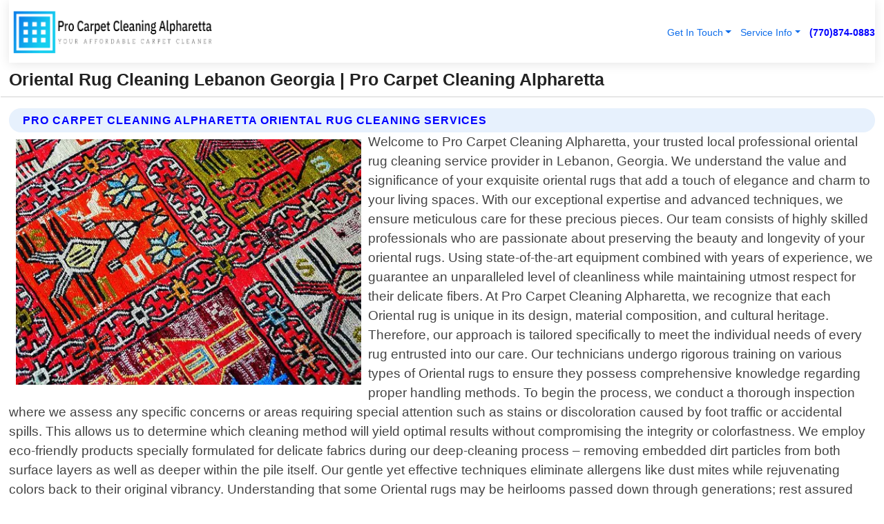

--- FILE ---
content_type: text/html; charset=utf-8
request_url: https://www.procarpetcleaningalpharetta.com/oriental-rug-cleaning-lebanon-georgia
body_size: 14874
content:

<!DOCTYPE html>
<html lang="en">
<head id="HeaderTag"><link rel="preconnect" href="//www.googletagmanager.com/" /><link rel="preconnect" href="//www.google-analytics.com" /><link rel="preconnect" href="//maps.googleapis.com/" /><link rel="preconnect" href="//maps.gstatic.com/" /><title>
	Oriental Rug Cleaning Lebanon Georgia
</title><meta charset="utf-8" /><meta content="width=device-width, initial-scale=1.0" name="viewport" /><link id="favicon" href="/Content/Images/1057/FAVICON.png" rel="icon" /><link id="faviconapple" href="/assets/img/apple-touch-icon.png" rel="apple-touch-icon" /><link rel="preload" as="script" href="//cdn.jsdelivr.net/npm/bootstrap@5.3.1/dist/js/bootstrap.bundle.min.js" />
<link rel="canonical" href="https://www.procarpetcleaningalpharetta.com/oriental-rug-cleaning-lebanon-georgia" /><meta name="title" content="Oriental Rug Cleaning Lebanon Georgia " /><meta name="description" content="Oriental Rug Cleaning Lebanon Georgia by Pro Carpet Cleaning Alpharetta, A Professional Carpet Cleaning Services" /><meta name="og:title" content="Oriental Rug Cleaning Lebanon Georgia " /><meta name="og:description" content="Oriental Rug Cleaning Lebanon Georgia by Pro Carpet Cleaning Alpharetta, A Professional Carpet Cleaning Services" /><meta name="og:site_name" content="https://www.ProCarpetCleaningAlpharetta.com" /><meta name="og:type" content="website" /><meta name="og:url" content="https://www.procarpetcleaningalpharetta.com/oriental-rug-cleaning-lebanon-georgia" /><meta name="og:image" content="https://www.ProCarpetCleaningAlpharetta.com/Content/Images/1057/LOGO.webp" /><meta name="og:image:alt" content="Pro Carpet Cleaning Alpharetta Logo" /><meta name="geo.region" content="US-GA"/><meta name="geo.placename" content="Lebanon" /><meta name="geo.position" content="34.1454;-84.5098" /><meta name="ICBM" content="34.1454,-84.5098" /><script type="application/ld+json">{"@context": "https://schema.org","@type": "LocalBusiness","name": "Pro Carpet Cleaning Alpharetta","address": {"@type": "PostalAddress","addressLocality": "Alpharetta","addressRegion": "GA","postalCode": "30005","addressCountry": "US"},"priceRange":"$","image": "https://www.ProCarpetCleaningAlpharetta.com/content/images/1057/logo.png","email": "support@ProCarpetCleaningAlpharetta.com","telephone": "+17708740883","url": "https://www.procarpetcleaningalpharetta.com/lebanon-georgia-services","@id":"https://www.procarpetcleaningalpharetta.com/lebanon-georgia-services","paymentAccepted": [ "cash","check","credit card", "invoice" ],"openingHours": "Mo-Su 00:00-23:59","openingHoursSpecification": [ {"@type": "OpeningHoursSpecification","dayOfWeek": ["Monday","Tuesday","Wednesday","Thursday","Friday","Saturday","Sunday"],"opens": "00:00","closes": "23:59"} ],"geo": {"@type": "GeoCoordinates","latitude": "34.128581","longitude": "-84.294854"},"hasOfferCatalog": {"@context": "http://schema.org","@type": "OfferCatalog","name": "Carpet Cleaning services","@id": "https://www.procarpetcleaningalpharetta.com/oriental-rug-cleaning-lebanon-georgia","itemListElement":[ { "@type":"OfferCatalog", "name":"Pro Carpet Cleaning Alpharetta Services","itemListElement": []}]},"areaServed":[{ "@type":"City","name":"Lebanon Georgia","@id":"https://www.procarpetcleaningalpharetta.com/lebanon-georgia-services"}]}</script></head>
<body id="body" style="display:none;font-family: Arial !important; width: 100% !important; height: 100% !important;">
    
    <script src="https://code.jquery.com/jquery-3.7.1.min.js" integrity="sha256-/JqT3SQfawRcv/BIHPThkBvs0OEvtFFmqPF/lYI/Cxo=" crossorigin="anonymous" async></script>
    <link rel="preload" as="style" href="//cdn.jsdelivr.net/npm/bootstrap@5.3.1/dist/css/bootstrap.min.css" onload="this.onload=null;this.rel='stylesheet';" />
    <link rel="preload" as="style" href="/resource/css/master.css" onload="this.onload=null;this.rel='stylesheet';" />

    <form method="post" action="./oriental-rug-cleaning-lebanon-georgia" id="mainForm">
<div class="aspNetHidden">
<input type="hidden" name="__VIEWSTATE" id="__VIEWSTATE" value="6+80RIk5lab6QlX38vGq1WihE8ww4c7M+aa/Xyyp+1xkn3oSHGBnMVcP7TwFlavZgs8ji1MZaPDp8DMiJvn31LW67llKOVJvS/3PeYlf1Y8=" />
</div>

<div class="aspNetHidden">

	<input type="hidden" name="__VIEWSTATEGENERATOR" id="__VIEWSTATEGENERATOR" value="1B59457A" />
	<input type="hidden" name="__EVENTVALIDATION" id="__EVENTVALIDATION" value="BeTNx3EJTY6RPCPS4FSRemlmSG9hlf1Wroik6ookCkqjj+KAp3rg9gIVmzU1vBvWfShEiVr13eqgVF1YCc9gNEhQmuyZwnujD1tLDyOqoN6Ijcrr6SrP6wpuKNpe/ViwBvhrWTkGU5PIOdGorLYtFAOGOwAOQ1X8qq0v1bsgDINqUgYpKsdNwaMVbrwqL54sQSsjlQz24AF1CzgewGWfDp3gR7OpKSuQNKwT8yMCFh5FKrjd/ZSm2cRq6vnFRSiiDkEz6m8bmGV/hDCNIMXip2sNC/icagigX++9N0rsZTUPCAtLzjbgbEWXlj50DLdf6QvLS8e356n6Be7aeYRX0Df/Wh4dve4Z5PRQP+i6Nk4yqERDgNC3H1N4rXOon1dANlJ6xwYZyRztwHrLvIcJWqovc1o7g+LQuz9gODlAn4pIYGVCuuvbPrvXW8v2giNUcgAU0mv0KtNBLcbnoT90KeBSKlPwC0tES8YnDFMOWzVXaXDFDt9/YFXnKleay2IzBgreqCUUDCc588KU8qaCNAZSQ4eoMiJ3S9xHBUj1DD0/jcMyguk3xYBXRmvJYfuZNmWbF3CDWd76xCX9OerMCS5g6X6cL+gaazUDPkhGS1ZVjs0DLtgUzEREfGYgJvJAsbU4GAxw1q5lRudFmCh/gW2ZfXRKsXxG3LtvmPrDdI6C4T3atTfhD7h9m7wEYTq1Ld9FCNgvoyGFkrZbd/b3IxXNSsqH5bOM24M91kjLVmKx6b00ykdhb8lQf72r7CqRn2JuxcIDkwgNRMx2gCgP4Vyoy81kXK86rZbGNvJGJIgdXMF9/pRZlKVv/[base64]/jTm+CfHYc0IuxE47R1qMdlpLNjZDlaLTMRcNTeDVAkr6xsuEHi8pZzH4FGcp7uwmdZI+k4DnWe8LxthJsYUFJkCXNReWK07CS1ej9OwoR0jx0PJ/S1iYxuVGOA0YBL+/zFrsJe6EhpAlXK3B995dXQPZWoj8vGiE/ecG6iv+HY05X4OXzo8s8Z7zMZ6OhqRHm3asQT1ChGxhFdu9tPnoRm93k5Zfx/EdRNwVXkXtZXO95Q+3iSxE4s0TVGHNrd5T4urC3EOCfMl86NbEuLhcb08i53z7kLDnVQsT+s6L5hILsObhxl+hbxWvosyoGj2RIJjSYsuW3YqagyGfs99tQ/YlyVy60wwuFP06a/MARa2bbcziQ5jE8qsrcQ3x5N91RmbEK/zGibFq+yi9u5hhZnSyVz7CG07l7WpyfZSz8lyoAiNoYwvoYhKuzU2yrqDn5+4plCstBfrtXc80Wcg+LVHmK2f9HcOzOg+kkxY5hERMC0LT/+2rbq3JXPx6nS1rVBKrujIbPFsopW1cBo5qMfyfmZD4uXRcD1QHuuuxbDyUWlQF/GDyC+sRC3qELwm/zkpPHW1LiGjBReHK5Om/KdHiieJ+PAsgsVD40kbBw4cJWS0rDIOGtfJGmEjzZcnPHcWaeqWKZ8/t5hRmJwlJuRqQNZhoa0Fau/x/9ILjkCRx/PCbW+oWdZFU9V3foHIF6KPZWb+xEU3BU8ihsXtL36ukW9M4KEfwmcRmvUBwH6fiCtzgPv5R+vfkBtrztSDvfZ0IxlVcTB/[base64]/xyCQRrAbCz7Shu403ptMLm53H+11PoybF2MVQ3CZWBajD5Zku6LmIE+Zl6e5c5QGX4wp/MAB/INI8EHJl3AOCj7eAFnfnt84j/oIJ6plPDu8v6pik/Qe1UbGF5UxsO0aeoLPBJPrQ3oaJ+y/xGEcKAhnVLX0spB0VcZLEWzE2q+MMGwsFoskw2KDk8jFp7AnYdKJu3/m9sDMv8oXjNkAb4Rjvp68zi9hjOkOJnkqNPb8Pb86PnUjyoO/TTKXKTWfmtCNUBw0I2KbdyMJwUtQs/[base64]/3Qj1bcwnOVq2hsSJUib27cAX3vKs65H1igLuG+RjHcyD/eLqVATtLqGJXYuffM6nM7UXTm6JRbQ1GFxwyDffxQztND5HWqO/pl2D1VTC7PbON72XFHg2c8VYQ5KYg2ttDEZwGLp9sWTv32411/oaP43kx2XVzKfJpK/041r1ZuNqR+0ZKIvMTmC8Qi5Z02Z50fafBikKbBq4loJe3LefQxFPTJSS9LmkkfaWXcTlaLanManZIoefZyCCgEys1M8lNF+uIB2SK15MH399kI3Qub/D9wv8cODwk3I+6dxQQ6LdBhym8vWozlOx/9xw2ohmg7rNtR3XJkL5bZZF0eOI2OSpG25XEvUMvGfnxzoKLlAz+MBU5pmq1FO7" />
</div>
        <div id="ButtonsHidden" style="display:none;">
            <input type="submit" name="ctl00$ContactMessageSend" value="Send Contact Message Hidden" id="ContactMessageSend" />
        </div>
        <input name="ctl00$contact_FirstName" type="hidden" id="contact_FirstName" />
        <input name="ctl00$contact_LastName" type="hidden" id="contact_LastName" />
        <input name="ctl00$contact_EmailAddress" type="hidden" id="contact_EmailAddress" />
        <input name="ctl00$contact_PhoneNumber" type="hidden" id="contact_PhoneNumber" />
        <input name="ctl00$contact_Subject" type="hidden" id="contact_Subject" />
        <input name="ctl00$contact_Message" type="hidden" id="contact_Message" />
        <input name="ctl00$contact_ZipCode" type="hidden" id="contact_ZipCode" />
        <input type="hidden" id="masterJsLoad" name="masterJsLoad" value="" />
        <input name="ctl00$ShowConnectorModal" type="hidden" id="ShowConnectorModal" value="true" />
        <input name="ctl00$UseChatModule" type="hidden" id="UseChatModule" />
        <input name="ctl00$metaId" type="hidden" id="metaId" value="1057" />
        <input name="ctl00$isMobile" type="hidden" id="isMobile" />
        <input name="ctl00$affId" type="hidden" id="affId" />
        <input name="ctl00$referUrl" type="hidden" id="referUrl" />
        <input name="ctl00$businessId" type="hidden" id="businessId" value="10010155" />
        <input name="ctl00$stateId" type="hidden" id="stateId" />
        <input name="ctl00$businessPublicPhone" type="hidden" id="businessPublicPhone" />
        <input type="hidden" id="cacheDate" value="1/24/2026 11:30:50 PM" />
        <input name="ctl00$BusinessIndustryPriceCheckIsAffiliate" type="hidden" id="BusinessIndustryPriceCheckIsAffiliate" value="0" />
        
        <div class="form-group">
            <header id="header" style="padding: 0 !important;"><nav class="navbar navbar-expand-sm bg-white navbar-light"><a class="navbar-brand" href="/home" title="Pro Carpet Cleaning Alpharetta Carpet Cleaning Services"><img src="/content/images/1057/logo.webp" class="img-fluid imgmax500" width="500" height="auto" alt="Pro Carpet Cleaning Alpharetta Carpet Cleaning Services" style="height: calc(60px + 0.390625vw) !important;width:auto;" title="Pro Carpet Cleaning Alpharetta Logo"></a> <div class="collapse navbar-collapse justify-content-end" id="collapsibleNavbar"> <ul class="navbar-nav"> <li class="nav-item dropdown"> &nbsp; <a class="navlink dropdown-toggle" href="#" role="button" data-bs-toggle="dropdown">Get In Touch</a>&nbsp; <ul class="dropdown-menu"><li><a class="dropdown-item" href="/about" title="About Pro Carpet Cleaning Alpharetta">About Us</a></li><li><a class="dropdown-item" href="/contact" title="Contact Pro Carpet Cleaning Alpharetta">Contact Us</a></li><li><a class="dropdown-item" href="#" onclick="openInstaConnectModal();" title="Instantly Connect With Pro Carpet Cleaning Alpharetta">InstaConnect With Us</span></li><li><a class="dropdown-item" href="/quoterequest" title="Request A Quote From {meta.CompanyName}">Request A Quote</a></li></ul> </li> <li class="nav-item dropdown"> &nbsp;<a class="navlink dropdown-toggle" href="#" role="button" data-bs-toggle="dropdown">Service Info</a>&nbsp; <ul class="dropdown-menu"> <li><a class="dropdown-item" href="/ourservices" title="Pro Carpet Cleaning Alpharetta Services">Services</a></li><li><a class="dropdown-item" href="/serviceareas" title="Pro Carpet Cleaning Alpharetta Service Area">Service Area</a></li></ul> </li></ul> </div><div><button class="navbar-toggler" type="button" data-bs-toggle="collapse" data-bs-target="#collapsibleNavbar" title="show navigation menu"> <span class="navbar-toggler-icon"></span></button>&nbsp;<span class="navlink fontbold" style="color:blue !important;" onclick="openInstaConnectModal();" title="Click to have us call you">(770)874-0883</span></div></nav></header>

            <div id="topNav" class="hdrNav"></div>

            <h1 id="H1Tag" class="h1Main">Oriental Rug Cleaning Lebanon Georgia  | Pro Carpet Cleaning Alpharetta</h1>
            <h2 id="H2Tag" class="h2Main">Pro Carpet Cleaning Alpharetta - Oriental Rug Cleaning in Lebanon Georgia</h2>


            <div id="hero" class="row" style="display: none;">
                

            </div>
            <div id="main" class="row">
                <hr />
                
    <div id="MAINCONTENT_MainContent"><div class="section-title"><h2 class="h2Main">Pro Carpet Cleaning Alpharetta Oriental Rug Cleaning Services </h2></div><picture><source data-srcset="/images/1057/oriental-rug-cleaning-lebanon-georgia.webp" type="image/webp" srcset="data:,1w"/><source data-srcset="/images/1057/oriental-rug-cleaning-lebanon-georgia.jpg" type="image/jpeg" srcset="data:,1w"/><img crossorigin="anonymous" src="/images/1057/oriental-rug-cleaning-lebanon-georgia.webp" class="textWrap img-fluid imgmax500" alt="Oriental-Rug-Cleaning--in-Lebanon-Georgia-oriental-rug-cleaning-lebanon-georgia.jpg-image" title="Oriental-Rug-Cleaning--in-Lebanon-Georgia-oriental-rug-cleaning-lebanon-georgia.jpg"/></picture><p>Welcome to Pro Carpet Cleaning Alpharetta, your trusted local professional oriental rug cleaning service provider in Lebanon, Georgia. We understand the value and significance of your exquisite oriental rugs that add a touch of elegance and charm to your living spaces. With our exceptional expertise and advanced techniques, we ensure meticulous care for these precious pieces. Our team consists of highly skilled professionals who are passionate about preserving the beauty and longevity of your oriental rugs. Using state-of-the-art equipment combined with years of experience, we guarantee an unparalleled level of cleanliness while maintaining utmost respect for their delicate fibers. At Pro Carpet Cleaning Alpharetta, we recognize that each Oriental rug is unique in its design, material composition, and cultural heritage. Therefore, our approach is tailored specifically to meet the individual needs of every rug entrusted into our care. Our technicians undergo rigorous training on various types of Oriental rugs to ensure they possess comprehensive knowledge regarding proper handling methods. To begin the process, we conduct a thorough inspection where we assess any specific concerns or areas requiring special attention such as stains or discoloration caused by foot traffic or accidental spills. This allows us to determine which cleaning method will yield optimal results without compromising the integrity or colorfastness. We employ eco-friendly products specially formulated for delicate fabrics during our deep-cleaning process – removing embedded dirt particles from both surface layers as well as deeper within the pile itself. Our gentle yet effective techniques eliminate allergens like dust mites while rejuvenating colors back to their original vibrancy. Understanding that some Oriental rugs may be heirlooms passed down through generations; rest assured knowing that all necessary precautions are taken throughout every step involved in restoring them back to their former glory safely. In addition to regular maintenance cleanings recommended at least</p><hr/> <section class="services"><div class="section-title"><h2 class="h2Main">Lebanon Georgia Services Offered</h2></div><h4><a href="/lebanon-georgia-services" title="Lebanon Georgia Services" class="cursorpoint106eea">Lebanon Georgia Map</a></h4><div class="fullsize100 google-maps noborder"><iframe src="https://www.google.com/maps/embed/v1/place?key=AIzaSyBB-FjihcGfH9ozfyk7l0_OqFAZkXKyBik&q=Lebanon Georgia" width="600" height="450" allowfullscreen loading="lazy" referrerpolicy="no-referrer-when-downgrade" title="Lebanon Georgia Map"></iframe></div> View Our Full List of <a href="/Lebanon-Georgia-Services" title="Lebanon Georgia Services">Lebanon Georgia Services</a> </section></div>

            </div>
            <footer id="footer"><hr/><div class='footer-newsletter'> <div class='row justify-content-center'> <div class='col-lg-6'> <h4>Have A Question or Need More Information?</h4> <div class='nonmob'> <div class='displaynone'><p>Enter your phone number and we'll call you right now!</p><input type='text' name='CTCPhone' id='CTCPhone' class='form-control'/></div> <button type='button' class='btn btn-primary' onclick='openInstaConnectModal();'>Contact Us Now</button> </div><div class='mob'><a class='btn-buy mob' href='tel://+1(770)874-0883' title='Click to Call Pro Carpet Cleaning Alpharetta'>Call Or Text Us Now (770)874-0883</a></div></div> </div> </div> <hr/> <div class='footer-top'> <div class='row'><div class='col-lg-12 col-md-12 footer-contact'><h3>Pro Carpet Cleaning Alpharetta</h3><div class='sizesmall'> <p style='color:black;'><strong>Address:</strong>Alpharetta GA 30005<br/><strong>Phone:</strong>+17708740883<br/><strong>Email:</strong>support@procarpetcleaningalpharetta.com<br/></p> </div> </div> <div class='row'> <div class='col-lg-12 col-md-12 footer-links'> <h4>Useful Links</h4><div class='row'><div class='col-md-3'><a href='/home' class='sizelarge' title='Pro Carpet Cleaning Alpharetta Home Page'>Home</a>&nbsp;&nbsp;&nbsp; </div><div class='col-md-3'><a href='/about' class='sizelarge' title='Pro Carpet Cleaning Alpharetta About Page'>About Us</a>&nbsp;&nbsp;&nbsp; </div><div class='col-md-3'><a href='/contact' class='sizelarge' title='Pro Carpet Cleaning Alpharetta Contact Us Page'>Contact Us</a>&nbsp;&nbsp;&nbsp;</div><div class='col-md-3'><a href='/ourservices' class='sizelarge' title='Pro Carpet Cleaning Alpharetta Services'>Services</a>&nbsp;</div></div><div class='row'><div class='col-md-3'><a href='/serviceareas' class='sizelarge' title='Pro Carpet Cleaning Alpharetta Service Area'>Service Area</a>&nbsp;&nbsp;&nbsp; </div><div class='col-md-3'><a href='/termsofservice' class='sizelarge' title='Pro Carpet Cleaning Alpharetta Terms of Service'>Terms of Service</a>&nbsp;&nbsp;&nbsp; </div><div class='col-md-3'><a href='/privacypolicy' class='sizelarge' title='Pro Carpet Cleaning Alpharetta Privacy Policy'>Privacy Policy</a>&nbsp;&nbsp;&nbsp; </div><div class='col-md-3'><a href='/quoterequest' class='sizelarge' title='Pro Carpet Cleaning Alpharetta Quote Request'>Quote Request</a>&nbsp;&nbsp;&nbsp; </div></div></div></div> </div> </div><hr/> <div class='py-4'><div class='sizesmalldarkgrey'>This site serves as a free service to assist homeowners in connecting with local service contractors. All contractors are independent, and this site does not warrant or guarantee any work performed. It is the responsibility of the homeowner to verify that the hired contractor furnishes the necessary license and insurance required for the work being performed. All persons depicted in a photo or video are actors or models and not contractors listed on this site.</div><hr/><div class='copyright'>&copy; Copyright 2018-2026 <strong><span>Pro Carpet Cleaning Alpharetta</span></strong>. All Rights Reserved</div> </div></footer>
        </div>
        <div class="modal fade industryPriceCheck" tabindex="1" style="z-index: 1450" role="dialog" aria-labelledby="industryPriceCheckHeader" aria-hidden="true">
            <div class="modal-dialog modal-lg centermodal">
                <div class="modal-content">
                    <div class="modal-header">
                        <div class="row">
                            <div class="col-md-12">
                                <h5 class="modal-title mt-0" id="industryPriceCheckHeader">Check Live/Current Prices By Industry & Zip Code</h5>
                            </div>
                        </div>
                        <button type="button" id="industryPriceCheckClose" class="close" data-bs-dismiss="modal" aria-hidden="true">×</button>
                    </div>
                    
                    <div class="modal-body" id="industryPriceCheckBody">
                        <div class="row">
                            <div class="col-md-6">
                                <label for="BusinessIndustryPriceCheck" class="control-label">Business Industry</label><br />
                                <select name="ctl00$BusinessIndustryPriceCheck" id="BusinessIndustryPriceCheck" tabindex="2" class="form-control">
	<option selected="selected" value="211">ACA Obamacare Insurance </option>
	<option value="194">Additional Dwelling Units</option>
	<option value="169">Air Conditioning</option>
	<option value="183">Air Duct Cleaning</option>
	<option value="37">Appliance Repair</option>
	<option value="203">Asbestos</option>
	<option value="164">Auto Body Shop</option>
	<option value="134">Auto Detailing</option>
	<option value="165">Auto Glass</option>
	<option value="207">Auto Insurance</option>
	<option value="166">Auto Repair</option>
	<option value="216">Bankruptcy Attorney</option>
	<option value="170">Bathroom Remodeling</option>
	<option value="170">Bathroom Remodeling</option>
	<option value="184">Biohazard Cleanup</option>
	<option value="137">Boat Rental</option>
	<option value="201">Cabinets</option>
	<option value="215">Car Accident Attorney</option>
	<option value="181">Carpet and Rug Dealers</option>
	<option value="43">Carpet Cleaning</option>
	<option value="171">Chimney Cleaning and Repair</option>
	<option value="232">Chiropractor</option>
	<option value="126">Commercial Cleaning</option>
	<option value="185">Commercial Remodeling</option>
	<option value="198">Computer Repair</option>
	<option value="172">Concrete</option>
	<option value="172">Concrete</option>
	<option value="172">Concrete</option>
	<option value="172">Concrete</option>
	<option value="199">Copier Repair</option>
	<option value="186">Covid Cleaning</option>
	<option value="240">Credit Repair</option>
	<option value="218">Criminal Attorney</option>
	<option value="241">Debt Relief</option>
	<option value="200">Decks</option>
	<option value="233">Dentist</option>
	<option value="234">Dermatologists</option>
	<option value="219">Divorce Attorney</option>
	<option value="195">Door Installation</option>
	<option value="236">Drug &amp; Alcohol Addiction Treatment</option>
	<option value="220">DUI Attorney</option>
	<option value="192">Dumpster Rental</option>
	<option value="74">Electrician</option>
	<option value="221">Employment Attorney</option>
	<option value="222">Family Attorney</option>
	<option value="173">Fencing</option>
	<option value="209">Final Expense Insurance</option>
	<option value="197">Fire Damage</option>
	<option value="243">Flight Booking</option>
	<option value="174">Flooring</option>
	<option value="244">Florists</option>
	<option value="223">Foreclosure Attorney</option>
	<option value="202">Foundations</option>
	<option value="132">Garage Door</option>
	<option value="155">Gutter Repair and Replacement</option>
	<option value="66">Handyman</option>
	<option value="210">Health Insurance</option>
	<option value="239">Hearing Aids</option>
	<option value="177">Heating</option>
	<option value="69">Heating and Air Conditioning</option>
	<option value="139">Home and Commercial Security</option>
	<option value="196">Home Internet</option>
	<option value="70">Home Remodeling</option>
	<option value="70">Home Remodeling</option>
	<option value="70">Home Remodeling</option>
	<option value="212">Homeowners Insurance</option>
	<option value="245">Hotels</option>
	<option value="224">Immigration Attorney</option>
	<option value="204">Insulation</option>
	<option value="31">Interior and Exterior Painting</option>
	<option value="242">IRS Tax Debt</option>
	<option value="67">Junk Removal</option>
	<option value="175">Kitchen Remodeling</option>
	<option value="163">Landscaping</option>
	<option value="63">Lawn Care</option>
	<option value="208">Life Insurance</option>
	<option value="246">Limo Services</option>
	<option value="247">Local Moving</option>
	<option value="81">Locksmith</option>
	<option value="248">Long Distance Moving</option>
	<option value="205">Masonry</option>
	<option value="82">Massage</option>
	<option value="225">Medical Malpractice Attorney</option>
	<option value="213">Medicare Supplemental Insurance</option>
	<option value="230">Mesothelioma Attorney</option>
	<option value="176">Mold Removal</option>
	<option value="182">Mold Testing</option>
	<option value="250">Mortgage Loan</option>
	<option value="249">Mortgage Loan Refinance</option>
	<option value="89">Moving</option>
	<option value="187">Paving</option>
	<option value="217">Personal Injury Attorney</option>
	<option value="93">Pest Control</option>
	<option value="214">Pet Insurance</option>
	<option value="235">Physical Therapists</option>
	<option value="133">Plumbing</option>
	<option value="237">Podiatrists</option>
	<option value="108">Pool Building and Remodeling</option>
	<option value="162">Pool Maintenance</option>
	<option value="193">Portable Toilets</option>
	<option value="161">Pressure Washing</option>
	<option value="72">Residential Cleaning</option>
	<option value="136">Roofing</option>
	<option value="188">Satellite TV</option>
	<option value="156">Security Equipment Installation</option>
	<option value="189">Self Storage</option>
	<option value="179">Siding</option>
	<option value="226">Social Security Disability Attorney</option>
	<option value="158">Solar Installation</option>
	<option value="167">Towing Service</option>
	<option value="227">Traffic Attorney</option>
	<option value="168">Tree Service</option>
	<option value="190">TV Repair</option>
	<option value="238">Veterinarians</option>
	<option value="206">Walk-In Tubs</option>
	<option value="135">Water Damage</option>
	<option value="191">Waterproofing</option>
	<option value="178">Wildlife Control</option>
	<option value="178">Wildlife Control</option>
	<option value="228">Wills &amp; Estate Planning Attorney</option>
	<option value="117">Window Cleaning</option>
	<option value="154">Windows and Doors</option>
	<option value="229">Workers Compensation Attorney</option>
	<option value="231">Wrongful Death Attorney</option>

</select>
                            </div>
                            <div class="col-md-6">
                                <label for="BusinessIndustryPriceCheckZipCode" class="control-label">Zip Code</label>
                                <input name="ctl00$BusinessIndustryPriceCheckZipCode" type="text" id="BusinessIndustryPriceCheckZipCode" tabindex="1" title="Please enter the customer 5 digit zip code." class="form-control" Placeholder="Required - Zip Code" />
                            </div>
                        </div>
                        <div class="row">
                            <div class="col-md-6">
                                <label for="BusinessIndustryPriceCheckButton" class="control-label">&nbsp; </label><br />

                                <input type="submit" name="ctl00$BusinessIndustryPriceCheckButton" value="Check Current Bid" onclick="return $(&#39;#BusinessIndustryPriceCheck&#39;).val().length>0 &amp;&amp; $(&#39;#BusinessIndustryPriceCheckZipCode&#39;).val().length>0;" id="BusinessIndustryPriceCheckButton" class="btn btn-success" />
                            </div>
                        </div>
                        <div class="row">
                            <div id="BusinessIndustryPriceCheckResult" class="col-md-12"></div>
                            <button type="button" id="industryPriceCheckOpen" class="btn btn-primary waves-effect waves-light" data-bs-toggle="modal" data-bs-target=".industryPriceCheck" style="display: none;">interact popup</button>

                        </div>
                    </div>
                </div>
            </div>
        </div>
        <div class="modal fade instaConnect" tabindex="100" style="z-index: 1450" role="dialog" aria-labelledby="instaConnectHeader" aria-hidden="true">
            <div class="modal-dialog modal-lg centermodal">
                <div class="modal-content">
                    <div class="modal-header">
                        <div class="row">
                            <div class="col-md-6">
                                <img id="ConnectorLogo" class="width100heightauto" src="/Content/Images/1057/LOGO.webp" alt="Pro Carpet Cleaning Alpharetta" />
                            </div>
                        </div>
                        <button type="button" id="instaConnectClose" class="close" data-bs-dismiss="modal" aria-hidden="true">×</button>
                    </div>
                    <div class="modal-body" id="instaConnectBody">
                        <h5 id="instaConnectHeader" class="modal-title mt-0">Have Carpet Cleaning Questions or Need A Quote?  Let Us Call You Now!</h5>
                        <div style="font-size: small; font-weight: bold; font-style: italic; color: red;">For Fastest Service, Simply Text Your 5 Digit Zip Code To (770)874-0883 - We Will Call You Immediately To Discuss</div>

                        <hr />
                        <div id="ConnectorCallPanel">
                            <h6>Enter Your Zip Code and Phone Number Below and We'll Call You Immediately</h6>
                            <div class="row">
                                <div class="col-md-6">
                                    <label for="ConnectorPhoneNumber" id="ConnectorPhoneNumberLbl">Phone Number</label>
                                    <input name="ctl00$ConnectorPhoneNumber" type="text" maxlength="10" id="ConnectorPhoneNumber" class="form-control" placeholder="Your Phone number" />
                                </div>
                                <div class="col-md-6">
                                    <label for="ConnectorPostalCode" id="ConnectorPostalCodeLbl">Zip Code</label>
                                    <input name="ctl00$ConnectorPostalCode" type="text" maxlength="5" id="ConnectorPostalCode" class="form-control" placeholder="Your 5 Digit Zip Code" onkeyup="PostalCodeLookupConnector();" OnChange="PostalCodeLookupConnector();" />
                                </div>
                            </div>
                            <div class="row">
                                <div class="col-md-6">
                                    <label for="ConnectorCity" id="ConnectorCityLbl">City</label>
                                    <input name="ctl00$ConnectorCity" type="text" readonly="readonly" id="ConnectorCity" class="form-control" placeholder="Your Auto-Populated City Here" />
                                </div>
                                <div class="col-md-6">
                                    <label for="ConnectorState" id="ConnectorStateLbl">State</label>
                                    <input name="ctl00$ConnectorState" type="text" readonly="readonly" id="ConnectorState" class="form-control" placeholder="Your Auto-Populated State here" />
                                </div>
                            </div>
                            <hr />
                            <div class="row">
                                <div class="col-12" style="font-size:small;font-style:italic;">
                                    By entering your phone number, you consent to receive automated marketing calls and text messages from <b>Pro Carpet Cleaning Alpharetta</b> at the number provided. Consent is not a condition of purchase. Message and data rates may apply. Reply STOP to opt-out at any time
                                </div>

                            </div>
                            <hr />
                            <div class="row">
                                <div class="col-md-12">
                                    <input type="submit" name="ctl00$ConnectorCallButton" value="Call Me Now" onclick="return verifyConnector();" id="ConnectorCallButton" class="btn btn-success" />&nbsp;
                                 <button type="button" id="ConnectorCallCancelButton" onclick="$('#instaConnectClose').click(); return false;" class="btn btn-danger">No Thanks</button>
                                </div>
                            </div>
                        </div>

                    </div>
                </div>
            </div>
        </div>
    </form>
    <div style="display: none;">
        <button type="button" id="instaConnectOpen" class="btn btn-primary waves-effect waves-light" data-bs-toggle="modal" data-bs-target=".instaConnect">instaConnect popup</button>
        <button type="button" class="btn btn-primary" data-bs-toggle="modal" data-bs-target=".connector" id="connectorLaunch">Launch call me modal</button>
    </div>
    

    <!-- Comm100 or fallback chat -->
    <div id="comm100">
    <div id="comm100-button-3b62ccb7-ce40-4842-b007-83a4c0b77727"></div>
    </div>


    
    <button type="button" id="alerterOpen" class="btn btn-primary waves-effect waves-light" data-bs-toggle="modal" data-bs-target=".alerter" style="display: none;">alerter popup</button>
    <div class="modal fade alerter" tabindex="-1" role="dialog" aria-labelledby="alerterHeader" aria-hidden="true">
        <div class="modal-dialog modal-lg">
            <div class="modal-content">
                <div class="modal-header">
                    <h5 class="modal-title mt-0" id="alerterHeader">header text here</h5>
                    <button type="button" class="close" data-bs-dismiss="modal" aria-hidden="true">×</button>
                </div>
                <div class="modal-body" id="alerterBody">
                </div>
            </div>
        </div>
    </div>
    <button type="button" class="btn btn-primary" data-bs-toggle="modal" data-bs-target=".interact" id="interactLaunch" style="display: none;">Launch call me modal</button>
    <div class="modal fade interact" tabindex="1" style="z-index: 1450" role="dialog" aria-labelledby="interactHeader" aria-hidden="true">
        <div class="modal-dialog modal-lg centermodal">
            <div class="modal-content">
                <div class="modal-header">
                    <div class="row">
                        <div class="col-md-6">
                            <img id="InteractLogo" class="width100heightauto" src="/Content/Images/1057/LOGO.webp" alt="Pro Carpet Cleaning Alpharetta" />
                        </div>
                    </div>
                    <button type="button" id="interactClose" class="close" data-bs-dismiss="modal" aria-hidden="true">×</button>
                    <button type="button" id="interactOpen" class="btn btn-primary waves-effect waves-light" data-bs-toggle="modal" data-bs-target=".interact" style="display: none;">interact popup</button>
                </div>
                <div class="modal-body" id="interactBody">
                    <h5 class="modal-title mt-0" id="interactHeader">Do You Have a Question For Us?  We would love to hear from you!</h5>
                    <div style="font-size: small; font-weight: bold; font-style: italic; color: red;">For Fastest Service, Simply Text Us Your 5 Digit Zip Code to (770)874-0883 And We Will Call You Immediately</div>
                    <br />
                    <br />
                    <div>
                        <span onclick="$('#InteractTextPanel').hide();$('#InteractCallPanel').show();" class="btn btn-primary">Speak With Us</span>&nbsp;&nbsp;
                <span onclick="$('#InteractCallPanel').hide();$('#InteractTextPanel').show();" class="btn btn-primary">Message Us</span>
                    </div>
                    <hr />
                    <div id="InteractCallPanel" style="display: none">
                        <h6>Enter Your Contact Info Below and We'll Call You Right Now</h6>
                        <input type="text" id="UserNameCall" placeholder="Your Name" class="form-control" /><br />
                        <input type="text" id="UserPhoneNumberCall" placeholder="Your Phone Number" class="form-control" /><br />
                        <input type="text" id="UserPostalCodeCall" placeholder="Your Postal Code" class="form-control" /><br />
                        <input type="text" id="UserEmailCall" placeholder="Your Email Address (Optional)" class="form-control" /><br />
                        <input type="checkbox" id="chkPermission2" style="font-size: x-large;" />&nbsp;I agree to receive automated call(s) or text(s) at this number using an automatic phone dialing system by, or on behalf of the business, with the sole purpose of connecting me to a phone representative or company voice mail system.  I understand I do not have to consent in order to purchase any products or services.  Carrier charges may apply.<br />
                        <br />
                        <span onclick="UserCall();" class="btn btn-success">Call Me Now</span>
                    </div>
                    <div id="InteractTextPanel" style="display: none">
                        <h6>Please Enter Your Contact Info Below and We'll Receive Your Message Right Now</h6>
                        <input type="text" id="UserNameText" placeholder="Your Name" class="form-control" /><br />
                        <input type="text" id="UserPhoneNumberText" placeholder="Your Phone Number" class="form-control" /><br />
                        <input type="text" id="UserPostalCodeText" placeholder="Your Postal Code" class="form-control" /><br />
                        <input type="text" id="UserEmailText" placeholder="Your Email Address (Optional)" class="form-control" /><br />
                        <textarea id="UserTextMessage" placeholder="Your Message Here" rows="2" class="form-control"></textarea><br />
                        <input type="checkbox" id="chkPermission" style="font-size: x-large;" />&nbsp;I agree to receive automated call(s) or text(s) at this number using an automatic phone dialing system by, or on behalf of the business, with the sole purpose of connecting me to a phone representative or company voice mail system.  I understand I do not have to consent in order to purchase any products or services.  Carrier charges may apply.<br />
                        <br />
                        <span onclick="UserText();" class="btn btn-success">Submit Message</span>
                    </div>
                </div>
            </div>
        </div>

    </div>
    
    
       
    <script defer src='https://www.googletagmanager.com/gtag/js?id=G-ZZJ9ED0420' onload='gtagSetup();'></script><script>function gtagSetup(){window.dataLayer = window.dataLayer || []; function gtag() { dataLayer.push(arguments); } gtag('js', new Date()); gtag('config', 'G-ZZJ9ED0420');}</script>

    <style>
        #hero {
            background: url('/assets/img/hero-bg.webp'), url('/assets/img/hero-bg.jpg');
        }
    </style>
     <script src="/resource/js/master.min.js" onload="this.onload==null;masterJsLoaded();" async></script>

    <script>
        function loaded() {
            try {
                if (window.jQuery && document.getElementById('masterJsLoad').value === 'y') {
                    //
                    $.getScript("//cdn.jsdelivr.net/npm/bootstrap@5.3.1/dist/js/bootstrap.bundle.min.js")

                        .done(function (script, textStatus) {
                             
                            // Script loaded successfully
                            console.log("Script loaded:", textStatus);
                            // You can now use the functions and variables defined in the loaded script
                        })
                        .fail(function (jqxhr, settings, exception) {
                            alert('failed');
                            // Handle the error if the script fails to load
                            console.error("Error loading script:", exception);
                        });

                    deferredTasks();
                    $("#body").show();
                }
                else {
                    setTimeout(loaded, 10);
                }
            }
            catch (ex) {
                alert('loaded-->' + ex);
            }
        }
        function masterJsLoaded() {
            try {
                document.getElementById('masterJsLoad').value = 'y';
                loaded();
            }
            catch (ex) {
                alert('masterJsLoaded-->' + ex);
            }
        }


    </script> 

    
    
    <link href="/assets/css/datatables.net.css" rel="stylesheet" type="text/css" />
    <script src="https://cdn.datatables.net/1.12.1/js/jquery.dataTables.min.js" onload="this.onload==null; dataTableInitializeMaster('industryCoverageDt', true);"></script>
     
</body>
</html>
